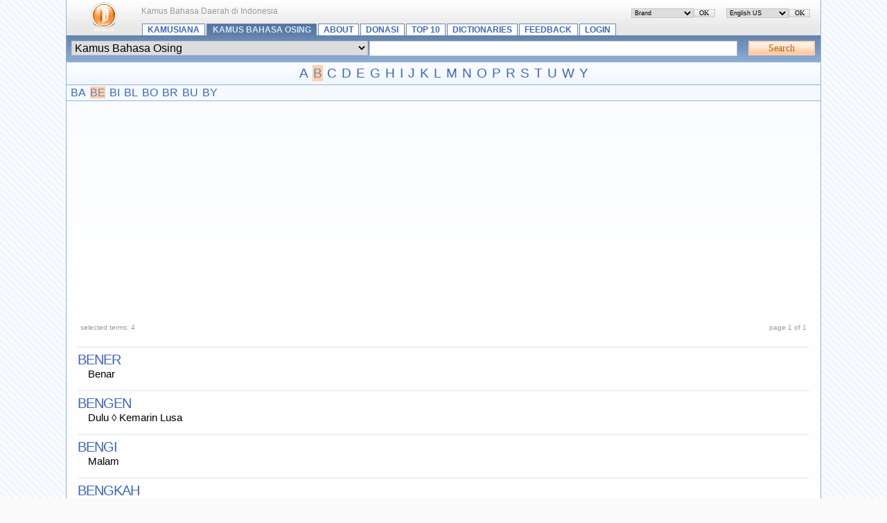

--- FILE ---
content_type: text/html; charset=UTF-8
request_url: https://kamusiana.com/index.php/list/36/,B,E,N.xhtml
body_size: 2595
content:
<?xml version="1.0" encoding="UTF-8"?> <!DOCTYPE html PUBLIC "-//W3C//DTD XHTML 1.1//EN" "http://www.w3.org/TR/xhtml11/DTD/xhtml11.dtd"> <html dir="ltr" xml:lang="en" xmlns="http://www.w3.org/1999/xhtml"> <head> <title>Kamus Bahasa Osing - Terms starting with ‘N’ - Kamusiana</title> <meta content="text/html; charset=UTF-8" http-equiv="Content-Type" /> <meta content="Glossword version 1.8.12-beta" name="generator" /> <meta content="index,follow,archive" name="robots" /> <meta content="Kamus Bahasa Daerah di Indonesia" name="description" /> <meta content="Kamus Bahasa Daerah di Indonesia, glossword, dictionary, glossary, encyclopedia" name="keywords" /> <link href="/favicon.ico" rel="shortcut icon" /> <link href="/css.php?t=gw-brand&amp;dir=ltr" rel="stylesheet" type="text/css" /> <link href="https://kamusiana.com/gw_temp/opensearch.xml" rel="search" title="Kamusiana" type="application/opensearchdescription+xml" /> <script src="/templates/common/scripts.js" type="text/javascript"></script> <script src="/gw_temp/t/gw_brand/scripts.js" type="text/javascript"></script> </head> <body> <div class="gw-brand"> <table border="0" cellpadding="0" cellspacing="0" class="bgtop" width="100%"> <tbody> <tr> <td class="gw-logo" rowspan="2"> <a class="plain" href="https://kamusiana.com/index.php" id="gw-logo"><img alt="to main page" height="48" src="/gw_temp/t/gw_brand/logo.png" width="48" /></a> </td> <td class="xt gray" style="padding-top:0.7em"> <span id="place-il"></span> <span id="place-visualtheme"></span> Kamus Bahasa Daerah di Indonesia</td> </tr> <tr> <td style="vertical-align:bottom"> <div class="navtop"> <a href="/index.php">Kamusiana</a> <a class="on" href="/index.php/index/36.xhtml">Kamus Bahasa Osing</a> <a href="/index.php/viewpage/6.xhtml">About</a>&#32;<a href="/index.php/viewpage/7.xhtml">Donasi</a>&#32;<a href="/index.php/viewpage/2.xhtml">Top 10</a>&#32;<a href="/index.php/viewpage/5.xhtml">Dictionaries</a>&#32;<a href="/index.php/viewpage/1.xhtml">Feedback</a>&#32;<a href="/index.php/viewpage/4.xhtml">Login</a> </div> </td> </tr> </tbody> </table> <div class="box-search"><div class="inlinetable"> <form accept-charset="utf-8" action="/index.php" enctype="application/x-www-form-urlencoded" id="gw" method="get" style="margin:0"> <table border="0" cellpadding="1" cellspacing="0" width="100%"> <tbody> <tr> <td><select name="d" class="input" style="width:100%" dir="ltr"><option value="0">All dictionaries</option><option value="24">Kamus Bahasa Abui</option><option value="9">Kamus Bahasa Aceh</option><option value="2">Kamus Bahasa Ambon</option><option value="7">Kamus Bahasa Bali</option><option value="6">Kamus Bahasa Banjar</option><option value="10">Kamus Bahasa Banten</option><option value="1">Kamus Bahasa Banyumasan</option><option value="26">Kamus Bahasa Batak Simalungun</option><option value="17">Kamus Bahasa Batak Toba</option><option value="19">Kamus Bahasa Berau</option><option value="12">Kamus Bahasa Betawi</option><option value="57">Kamus Bahasa Bima</option><option value="25">Kamus Bahasa Bugis</option><option value="30">Kamus Bahasa Dayak</option><option value="32">Kamus Bahasa Dayak Ngaju</option><option value="75">Kamus Bahasa Inggris - Indonesia</option><option value="3">Kamus Bahasa Jawa</option><option value="31">Kamus Bahasa Lembak</option><option value="21">Kamus Bahasa Madura</option><option value="22">Kamus Bahasa Malang</option><option value="13">Kamus Bahasa Minahasa</option><option value="8">Kamus Bahasa Minang</option><option value="15">Kamus Bahasa Muara Enim</option><option value="71">Kamus Bahasa Napu</option><option value="35">Kamus Bahasa Nias</option><option value="14">Kamus Bahasa Orang Rimba (Suku Anak Dalam, Jambi)</option><option value="36" selected="selected">Kamus Bahasa Osing</option><option value="20">Kamus Bahasa Papua</option><option value="28">Kamus Bahasa Paser Modang</option><option value="67">Kamus Bahasa Pati</option><option value="33">Kamus Bahasa Pemalangan</option><option value="16">Kamus Bahasa Poso</option><option value="11">Kamus Bahasa Sansekerta</option><option value="70">Kamus Bahasa Sumbawa</option><option value="5">Kamus Bahasa Sunda</option><option value="73">Kamus Bahasa Toraja</option></select></td> <td style="width:50%"> <input class="input" id="gwq" maxlength="128" name="q" size="28" style="width:98%" value="" /> </td> <td style="width:1%"></td> <td style="width:5%"><input alt="Search" class="submitok" name="search" type="submit" value="Search" /></td> </tr> </tbody> </table> <div> <input name="srch[adv]" type="hidden" value="all" /> <input name="srch[by]" type="hidden" value="d" /> <input name="srch[in]" type="hidden" value="-1" /> <input name="a" type="hidden" value="srch" /> <input name="" type="hidden" value="" /> </div> </form> </div></div> <div class="az"><a href="/index.php/list/36/,A.xhtml">A</a> <a class="on" href="/index.php/list/36/,B.xhtml">B</a> <a href="/index.php/list/36/,C.xhtml">C</a> <a href="/index.php/list/36/,D.xhtml">D</a> <a href="/index.php/list/36/,E.xhtml">E</a> <a href="/index.php/list/36/,G.xhtml">G</a> <a href="/index.php/list/36/,H.xhtml">H</a> <a href="/index.php/list/36/,I.xhtml">I</a> <a href="/index.php/list/36/,J.xhtml">J</a> <a href="/index.php/list/36/,K.xhtml">K</a> <a href="/index.php/list/36/,L.xhtml">L</a> <a href="/index.php/list/36/,M.xhtml">M</a> <a href="/index.php/list/36/,N.xhtml">N</a> <a href="/index.php/list/36/,O.xhtml">O</a> <a href="/index.php/list/36/,P.xhtml">P</a> <a href="/index.php/list/36/,R.xhtml">R</a> <a href="/index.php/list/36/,S.xhtml">S</a> <a href="/index.php/list/36/,T.xhtml">T</a> <a href="/index.php/list/36/,U.xhtml">U</a> <a href="/index.php/list/36/,W.xhtml">W</a> <a href="/index.php/list/36/,Y.xhtml">Y</a><br /></div><div class="aazz"><a href="/index.php/list/36/,B,A,.xhtml">BA</a> <a class="on" href="/index.php/list/36/,B,E,.xhtml">BE</a> <a href="/index.php/list/36/,B,I,.xhtml">BI</a> <a href="/index.php/list/36/,B,L,.xhtml">BL</a> <a href="/index.php/list/36/,B,O,.xhtml">BO</a> <a href="/index.php/list/36/,B,R,.xhtml">BR</a> <a href="/index.php/list/36/,B,U,.xhtml">BU</a> <a href="/index.php/list/36/,B,Y,.xhtml">BY</a><br /></div><div class="box"><div class="inlinetable"> <table border="0" cellpadding="0" cellspacing="4" width="100%"> <tbody> <tr class="gray"> <td class="xq" style="width:20%;text-align:left">selected terms: 4</td> <td class="center xt"> <div class="navpages">&#160;</div> </td> <td class="xq" style="width:20%;text-align:right">page 1 of 1</td> </tr> </tbody> </table>  <dl class="termlist"> <dt class="termpreview"><a href="/index.php/term/36,166.xhtml">Bener</a></dt> <dd class="defnpreview"> Benar </dd> <dt class="termpreview"><a href="/index.php/term/36,356.xhtml">Bengen</a></dt> <dd class="defnpreview"> Dulu &#32;&#9674;&#32;Kemarin Lusa</dd> <dt class="termpreview"><a href="/index.php/term/36,727.xhtml">Bengi</a></dt> <dd class="defnpreview"> Malam </dd> <dt class="termpreview"><a href="/index.php/term/36,1007.xhtml">Bengkah</a></dt> <dd class="defnpreview"> Retak </dd> </dl>  <table border="0" cellpadding="0" cellspacing="4" width="100%"> <tbody> <tr class="gray"> <td class="xq" style="width:20%;text-align:left">Kamus Bahasa Osing</td> <td class="center xt"> <div class="navpages"> </div> </td> <td class="xq" style="width:20%;text-align:right">Kamusiana</td> </tr> </tbody> </table> <script crossorigin="anonymous" src="https://pagead2.googlesyndication.com/pagead/js/adsbygoogle.js?client=ca-pub-2067098450295862"></script> </div></div> <div class="hr5"></div> <table border="0" cellpadding="5" cellspacing="0" style="background:#e9f2ff" width="100%"> <tbody> <tr class="gray" style="vertical-align:middle"> <td class="xq" style="width:25%;text-align:left"> <img alt="" height="16" src="/gw_temp/t/gw_brand/16_icon_toleft.png" style="vertical-align:bottom" width="16" /><a href="https://kamusiana.com/index.php"><strong>to main page</strong></a> </td> <td class="xt" style="text-align:center"><a href="/index.php/viewpage/6.xhtml">About</a>&#32;•&#32;<a href="/index.php/viewpage/7.xhtml">Donasi</a>&#32;•&#32;<a href="/index.php/viewpage/2.xhtml">Top 10</a>&#32;•&#32;<a href="/index.php/viewpage/5.xhtml">Dictionaries</a>&#32;•&#32;<a href="/index.php/viewpage/1.xhtml">Feedback</a>&#32;•&#32;<a href="/index.php/viewpage/4.xhtml">Login</a></td> <td class="xq" style="width:25%;text-align:right"> <img alt="" height="16" src="/gw_temp/t/gw_brand/16_icon_totop.png" style="vertical-align:bottom" width="16" /><a href="#" onclick="scroll(0,0);return false"><strong>top of page</strong></a> </td> </tr> </tbody> </table> <div class="hr5"></div> <table border="0" cellpadding="10" cellspacing="0" class="bgbottom" width="100%"> <tbody> <tr class="gray xq" style="vertical-align:middle"> <td style="width:30%;text-align:left">&#169; 2008 <a title="mailto:adipura.reka@gmail.com" href="mailto:zmuvyzkh@wrq.com" onmouseover="this.href='mail'+'to:a'+'dipu'+'ra.r'+'eka@'+'gmai'+'l.co'+'m '">Adipura Net</a></td> <td style="text-align:center">  <a href="#" onclick="nw('http://validator.w3.org/check?uri=https://kamusiana.com%2Findex.php%2Flist%2F36%2F%2CB%2CE%2CN.xhtml;ss=1');return false">XHTML</a> | <a href="#" onclick="nw('http://jigsaw.w3.org/css-validator/validator?uri=https%3A%2F%2Fkamusiana.com%2Findex.php&amp;warning=2&amp;profile=css2&amp;usermedium=all');return false">CSS</a> </td>  <td style="width:30%;text-align:right">Powered&#160;by <a href="http://glossword.biz/" onclick="window.open(this);return false" title="Freeware dictionary/glossary PHP-script">Glossword</a>&#160;1.8.12-beta</td> </tr> </tbody> </table>  </div> <script type="text/javascript">/*<![CDATA[*/ gwJS.Put('str_select_il', '<div class="box-themes"><form action="/index.php/list/36/,B,E,N.xhtml" method="post"><table cellpadding="0" cellspacing="0" width="100%"><tbody><tr><td style="width:99%"><select name="il" class="xt" style="width:100%" dir="ltr"><option value="en-utf8" selected="selected">English US</option><option value="ru-utf8">Russian - Русский</option><option value="es-utf8">Spanish - Español</option></select></td><td style="width:1%"><input id="ok-il" style="width:3em" name="is[save_il]" type="submit" class="submitok" value="OK" /></td></tr></tbody></table></form></div>'); gwJS.Put('str_select_visualtheme', '<div class="box-themes"><form action="/index.php/list/36/,B,E,N.xhtml" method="post"><table cellpadding="0" cellspacing="0" width="100%"><tbody><tr><td style="width:99%"><select name="visualtheme" class="xt" style="width:100%" dir="ltr"><option value="gw_brand" selected="selected">Brand</option><option value="gw_silver">Silver</option></select></td><td style="width:1%"><input id="ok-visualtheme" style="width:3em" type="submit" name="is[save_visualtheme]" class="submitok" value="OK" /></td></tr></tbody></table></form></div>'); /*]]>*/</script> <script type="text/javascript">/*<![CDATA[*/ var gw_site_name = "Kamusiana"; var gw_site_desc = "Kamus Bahasa Daerah di Indonesia"; var gw_server_url = "https://kamusiana.com"; var gw_path_temp = "gw_temp"; gwVT.init(); /*]]>*/</script> </body></html>

--- FILE ---
content_type: text/html; charset=utf-8
request_url: https://www.google.com/recaptcha/api2/aframe
body_size: 265
content:
<!DOCTYPE HTML><html><head><meta http-equiv="content-type" content="text/html; charset=UTF-8"></head><body><script nonce="Sut3nrV0WDsg8bo9njLmLw">/** Anti-fraud and anti-abuse applications only. See google.com/recaptcha */ try{var clients={'sodar':'https://pagead2.googlesyndication.com/pagead/sodar?'};window.addEventListener("message",function(a){try{if(a.source===window.parent){var b=JSON.parse(a.data);var c=clients[b['id']];if(c){var d=document.createElement('img');d.src=c+b['params']+'&rc='+(localStorage.getItem("rc::a")?sessionStorage.getItem("rc::b"):"");window.document.body.appendChild(d);sessionStorage.setItem("rc::e",parseInt(sessionStorage.getItem("rc::e")||0)+1);localStorage.setItem("rc::h",'1769265057181');}}}catch(b){}});window.parent.postMessage("_grecaptcha_ready", "*");}catch(b){}</script></body></html>